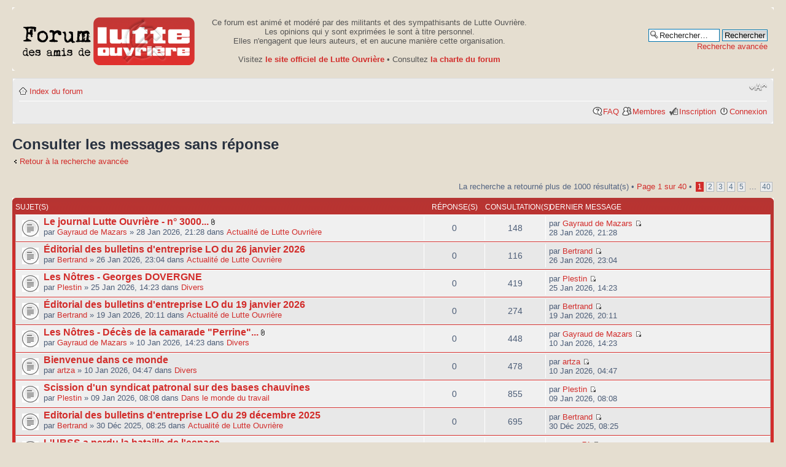

--- FILE ---
content_type: text/html; charset=UTF-8
request_url: http://forumamislo.net/search.php?search_id=unanswered&sid=13ca50670fab4c057f1d8f801419a164
body_size: 6163
content:
<!DOCTYPE html PUBLIC "-//W3C//DTD XHTML 1.0 Strict//EN" "http://www.w3.org/TR/xhtml1/DTD/xhtml1-strict.dtd">
<html xmlns="http://www.w3.org/1999/xhtml" dir="ltr" lang="fr" xml:lang="fr">
<head>

<meta http-equiv="content-type" content="text/html; charset=UTF-8" />
<meta http-equiv="content-style-type" content="text/css" />
<meta http-equiv="content-language" content="fr" />
<meta http-equiv="imagetoolbar" content="no" />
<meta name="resource-type" content="document" />
<meta name="distribution" content="global" />
<meta name="keywords" content="" />
<meta name="description" content="" />

<title>http://www.forumamislo.net &bull; Consulter les messages sans réponse</title>

<link rel="alternate" type="application/atom+xml" title="Flux - http://www.forumamislo.net" href="http://forumamislo.net/feed.php" /><link rel="alternate" type="application/atom+xml" title="Flux - Nouveaux sujets" href="http://forumamislo.net/feed.php?mode=topics" />

<!--
	phpBB style name: prosilver
	Based on style:   prosilver (this is the default phpBB3 style)
	Original author:  Tom Beddard ( http://www.subBlue.com/ )
	Modified by:
-->

<script type="text/javascript">
// <![CDATA[
	var jump_page = 'Saisissez le numéro de la page que vous souhaitez atteindre:';
	var on_page = '1';
	var per_page = '25';
	var base_url = './search.php?st=0&amp;sk=t&amp;sd=d&amp;sr=topics&amp;sid=9c19abc27778a1487b3913a85fb73850&amp;search_id=unanswered';
	var style_cookie = 'phpBBstyle';
	var style_cookie_settings = '; path=/; domain=.forumamislo.net';
	var onload_functions = new Array();
	var onunload_functions = new Array();

	

	/**
	* Find a member
	*/
	function find_username(url)
	{
		popup(url, 760, 570, '_usersearch');
		return false;
	}

	/**
	* New function for handling multiple calls to window.onload and window.unload by pentapenguin
	*/
	window.onload = function()
	{
		for (var i = 0; i < onload_functions.length; i++)
		{
			eval(onload_functions[i]);
		}
	};

	window.onunload = function()
	{
		for (var i = 0; i < onunload_functions.length; i++)
		{
			eval(onunload_functions[i]);
		}
	};

// ]]>
</script>
<script type="text/javascript" src="./styles/prosilver/template/styleswitcher.js"></script>
<script type="text/javascript" src="./styles/prosilver/template/forum_fn.js"></script>

<link href="./styles/prosilver/theme/print.css" rel="stylesheet" type="text/css" media="print" title="printonly" />
<link href="./style.php?id=8&amp;lang=fr&amp;sid=9c19abc27778a1487b3913a85fb73850" rel="stylesheet" type="text/css" media="screen, projection" />

<link href="./styles/prosilver/theme/normal.css" rel="stylesheet" type="text/css" title="A" />
<link href="./styles/prosilver/theme/medium.css" rel="alternate stylesheet" type="text/css" title="A+" />
<link href="./styles/prosilver/theme/large.css" rel="alternate stylesheet" type="text/css" title="A++" />



</head>

<body id="phpbb" class="section-search ltr">

<div id="wrap">
	<a id="top" name="top" accesskey="t"></a>
	<div id="page-header">
		<div class="headerbar">
			<div class="inner"><span class="corners-top"><span></span></span>

			<div id="site-description">
				<a href="./index.php?sid=9c19abc27778a1487b3913a85fb73850" title="Index du forum" id="logo"><img src="./styles/prosilver/imageset/site_logo.png" width="282" height="80" alt="" title="" /></a>
				<!-- <h1>http://www.forumamislo.net</h1>
				<p>Forum des amis de Lutte Ouvrière</p>-->
				<p class="skiplink"><a href="#start_here">Accéder au contenu</a></p> 
			</div>
			<div id="avertissement">
				Ce forum est anim&eacute; et mod&eacute;r&eacute; par des militants et des sympathisants de Lutte Ouvri&egrave;re.<br/>
				Les opinions qui y sont exprim&eacute;es le sont &agrave; titre personnel.<br/>
				Elles n'engagent que leurs auteurs, et en aucune mani&egrave;re cette organisation.<br/><br/>
				Visitez <a href="http://www.lutte-ouvriere.org"><b>le site officiel de Lutte Ouvri&egrave;re</b></a> &bull; 
				Consultez <a href="http://forumamislo.net/viewtopic.php?f=2&t=2789"><b>la charte du forum</b></a><br/>
			</div>
				
				
		
			<div id="search-box">
				<form action="./search.php?sid=9c19abc27778a1487b3913a85fb73850" method="get" id="search">
				<fieldset>
					<input name="keywords" id="keywords" type="text" maxlength="128" title="Rechercher par mots-clés " class="inputbox search" value="Rechercher…" onclick="if(this.value=='Rechercher…')this.value='';" onblur="if(this.value=='')this.value='Rechercher…';" />
					<input class="button2" value="Rechercher" type="submit" /><br />
					<a href="./search.php?sid=9c19abc27778a1487b3913a85fb73850" title="Accéder aux options de la recherche avancée">Recherche avancée</a> <input type="hidden" name="sid" value="9c19abc27778a1487b3913a85fb73850" />

				</fieldset>
				</form>
			</div>
		

			<span class="corners-bottom"><span></span></span></div>
		</div>

		<div class="navbar">
			<div class="inner"><span class="corners-top"><span></span></span>

			<ul class="linklist navlinks">
				<li class="icon-home"><a href="./index.php?sid=9c19abc27778a1487b3913a85fb73850" accesskey="h">Index du forum</a> </li>

				<li class="rightside"><a href="#" onclick="fontsizeup(); return false;" onkeypress="return fontsizeup(event);" class="fontsize" title="Modifier la taille de la police de caractères">Modifier la taille de la police de caractères</a></li>

				
			</ul>

			

			<ul class="linklist rightside">
				<li class="icon-faq"><a href="./faq.php?sid=9c19abc27778a1487b3913a85fb73850" title="Foire aux questions">FAQ</a></li>
				<li class="icon-members"><a href="./memberlist.php?sid=9c19abc27778a1487b3913a85fb73850" title="Consulter la liste complète des membres">Membres</a></li><li class="icon-register"><a href="./ucp.php?mode=register&amp;sid=9c19abc27778a1487b3913a85fb73850">Inscription</a></li>
					<li class="icon-logout"><a href="./ucp.php?mode=login&amp;sid=9c19abc27778a1487b3913a85fb73850" title="Connexion" accesskey="x">Connexion</a></li>
				
			</ul>

			<span class="corners-bottom"><span></span></span></div>
		</div>

	</div>

	<a name="start_here"></a>
	<div id="page-body">
		

<h2>Consulter les messages sans réponse</h2>

	<p><a class="left" href="./search.php?sid=9c19abc27778a1487b3913a85fb73850" title="Recherche avancée">Retour à la recherche avancée</a></p>

	<form method="post" action="./search.php?st=0&amp;sk=t&amp;sd=d&amp;sr=topics&amp;sid=9c19abc27778a1487b3913a85fb73850&amp;search_id=unanswered">

	<div class="topic-actions">

	
		<div class="search-box">
			
		</div>
	

		<div class="rightside pagination">
			La recherche a retourné plus de 1000 résultat(s) &bull; <a href="#" onclick="jumpto(); return false;" title="Cliquez afin d’aller vers la page…">Page <strong>1</strong> sur <strong>40</strong></a> &bull; <span><strong>1</strong><span class="page-sep">, </span><a href="./search.php?st=0&amp;sk=t&amp;sd=d&amp;sr=topics&amp;sid=9c19abc27778a1487b3913a85fb73850&amp;search_id=unanswered&amp;start=25">2</a><span class="page-sep">, </span><a href="./search.php?st=0&amp;sk=t&amp;sd=d&amp;sr=topics&amp;sid=9c19abc27778a1487b3913a85fb73850&amp;search_id=unanswered&amp;start=50">3</a><span class="page-sep">, </span><a href="./search.php?st=0&amp;sk=t&amp;sd=d&amp;sr=topics&amp;sid=9c19abc27778a1487b3913a85fb73850&amp;search_id=unanswered&amp;start=75">4</a><span class="page-sep">, </span><a href="./search.php?st=0&amp;sk=t&amp;sd=d&amp;sr=topics&amp;sid=9c19abc27778a1487b3913a85fb73850&amp;search_id=unanswered&amp;start=100">5</a><span class="page-dots"> ... </span><a href="./search.php?st=0&amp;sk=t&amp;sd=d&amp;sr=topics&amp;sid=9c19abc27778a1487b3913a85fb73850&amp;search_id=unanswered&amp;start=975">40</a></span>
		</div>
	</div>

	</form>

	<div class="forumbg">

		<div class="inner"><span class="corners-top"><span></span></span>
		<ul class="topiclist">
			<li class="header">
				<dl class="icon">
					<dt>Sujet(s) </dt>
					<dd class="posts">Réponse(s) </dd>
					<dd class="views">Consultation(s) </dd>
					<dd class="lastpost"><span>Dernier message</span></dd>
				</dl>
			</li>
		</ul>
		<ul class="topiclist topics">

		
			<li class="row bg1">
				<dl class="icon" style="background-image: url(./styles/prosilver/imageset/topic_read.gif); background-repeat: no-repeat;">
					<dt >
						
						<a href="./viewtopic.php?f=24&amp;t=36133&amp;sid=9c19abc27778a1487b3913a85fb73850" class="topictitle">Le journal Lutte Ouvrière - n° 3000...</a> <img src="./styles/prosilver/imageset/icon_topic_attach.gif" width="7" height="10" alt="Pièce(s) jointe(s)" title="Pièce(s) jointe(s)" />
						<br />
						
						par <a href="./memberlist.php?mode=viewprofile&amp;u=2766&amp;sid=9c19abc27778a1487b3913a85fb73850">Gayraud de Mazars</a> &raquo; 28 Jan 2026, 21:28
						dans <a href="./viewforum.php?f=24&amp;sid=9c19abc27778a1487b3913a85fb73850">Actualité de Lutte Ouvrière</a>
					</dt>
					<dd class="posts">0</dd>
					<dd class="views">148</dd>
					<dd class="lastpost"><span>
						par <a href="./memberlist.php?mode=viewprofile&amp;u=2766&amp;sid=9c19abc27778a1487b3913a85fb73850">Gayraud de Mazars</a>
						<a href="./viewtopic.php?f=24&amp;t=36133&amp;p=351835&amp;sid=9c19abc27778a1487b3913a85fb73850#p351835"><img src="./styles/prosilver/imageset/icon_topic_latest.gif" width="11" height="9" alt="Consulter le dernier message" title="Consulter le dernier message" /></a> <br />28 Jan 2026, 21:28<br /> </span>
					</dd>
				</dl>
			</li>
		
			<li class="row bg2">
				<dl class="icon" style="background-image: url(./styles/prosilver/imageset/topic_read.gif); background-repeat: no-repeat;">
					<dt >
						
						<a href="./viewtopic.php?f=24&amp;t=36132&amp;sid=9c19abc27778a1487b3913a85fb73850" class="topictitle">Éditorial des bulletins d'entreprise LO du 26 janvier 2026</a> 
						<br />
						
						par <a href="./memberlist.php?mode=viewprofile&amp;u=164&amp;sid=9c19abc27778a1487b3913a85fb73850">Bertrand</a> &raquo; 26 Jan 2026, 23:04
						dans <a href="./viewforum.php?f=24&amp;sid=9c19abc27778a1487b3913a85fb73850">Actualité de Lutte Ouvrière</a>
					</dt>
					<dd class="posts">0</dd>
					<dd class="views">116</dd>
					<dd class="lastpost"><span>
						par <a href="./memberlist.php?mode=viewprofile&amp;u=164&amp;sid=9c19abc27778a1487b3913a85fb73850">Bertrand</a>
						<a href="./viewtopic.php?f=24&amp;t=36132&amp;p=351831&amp;sid=9c19abc27778a1487b3913a85fb73850#p351831"><img src="./styles/prosilver/imageset/icon_topic_latest.gif" width="11" height="9" alt="Consulter le dernier message" title="Consulter le dernier message" /></a> <br />26 Jan 2026, 23:04<br /> </span>
					</dd>
				</dl>
			</li>
		
			<li class="row bg1">
				<dl class="icon" style="background-image: url(./styles/prosilver/imageset/topic_read.gif); background-repeat: no-repeat;">
					<dt >
						
						<a href="./viewtopic.php?f=28&amp;t=36131&amp;sid=9c19abc27778a1487b3913a85fb73850" class="topictitle">Les Nôtres - Georges DOVERGNE</a> 
						<br />
						
						par <a href="./memberlist.php?mode=viewprofile&amp;u=2952&amp;sid=9c19abc27778a1487b3913a85fb73850">Plestin</a> &raquo; 25 Jan 2026, 14:23
						dans <a href="./viewforum.php?f=28&amp;sid=9c19abc27778a1487b3913a85fb73850">Divers</a>
					</dt>
					<dd class="posts">0</dd>
					<dd class="views">419</dd>
					<dd class="lastpost"><span>
						par <a href="./memberlist.php?mode=viewprofile&amp;u=2952&amp;sid=9c19abc27778a1487b3913a85fb73850">Plestin</a>
						<a href="./viewtopic.php?f=28&amp;t=36131&amp;p=351828&amp;sid=9c19abc27778a1487b3913a85fb73850#p351828"><img src="./styles/prosilver/imageset/icon_topic_latest.gif" width="11" height="9" alt="Consulter le dernier message" title="Consulter le dernier message" /></a> <br />25 Jan 2026, 14:23<br /> </span>
					</dd>
				</dl>
			</li>
		
			<li class="row bg2">
				<dl class="icon" style="background-image: url(./styles/prosilver/imageset/topic_read.gif); background-repeat: no-repeat;">
					<dt >
						
						<a href="./viewtopic.php?f=24&amp;t=36129&amp;sid=9c19abc27778a1487b3913a85fb73850" class="topictitle">Éditorial des bulletins d'entreprise LO du 19 janvier 2026</a> 
						<br />
						
						par <a href="./memberlist.php?mode=viewprofile&amp;u=164&amp;sid=9c19abc27778a1487b3913a85fb73850">Bertrand</a> &raquo; 19 Jan 2026, 20:11
						dans <a href="./viewforum.php?f=24&amp;sid=9c19abc27778a1487b3913a85fb73850">Actualité de Lutte Ouvrière</a>
					</dt>
					<dd class="posts">0</dd>
					<dd class="views">274</dd>
					<dd class="lastpost"><span>
						par <a href="./memberlist.php?mode=viewprofile&amp;u=164&amp;sid=9c19abc27778a1487b3913a85fb73850">Bertrand</a>
						<a href="./viewtopic.php?f=24&amp;t=36129&amp;p=351817&amp;sid=9c19abc27778a1487b3913a85fb73850#p351817"><img src="./styles/prosilver/imageset/icon_topic_latest.gif" width="11" height="9" alt="Consulter le dernier message" title="Consulter le dernier message" /></a> <br />19 Jan 2026, 20:11<br /> </span>
					</dd>
				</dl>
			</li>
		
			<li class="row bg1">
				<dl class="icon" style="background-image: url(./styles/prosilver/imageset/topic_read.gif); background-repeat: no-repeat;">
					<dt >
						
						<a href="./viewtopic.php?f=28&amp;t=36123&amp;sid=9c19abc27778a1487b3913a85fb73850" class="topictitle">Les Nôtres - Décès de la camarade &quot;Perrine&quot;...</a> <img src="./styles/prosilver/imageset/icon_topic_attach.gif" width="7" height="10" alt="Pièce(s) jointe(s)" title="Pièce(s) jointe(s)" />
						<br />
						
						par <a href="./memberlist.php?mode=viewprofile&amp;u=2766&amp;sid=9c19abc27778a1487b3913a85fb73850">Gayraud de Mazars</a> &raquo; 10 Jan 2026, 14:23
						dans <a href="./viewforum.php?f=28&amp;sid=9c19abc27778a1487b3913a85fb73850">Divers</a>
					</dt>
					<dd class="posts">0</dd>
					<dd class="views">448</dd>
					<dd class="lastpost"><span>
						par <a href="./memberlist.php?mode=viewprofile&amp;u=2766&amp;sid=9c19abc27778a1487b3913a85fb73850">Gayraud de Mazars</a>
						<a href="./viewtopic.php?f=28&amp;t=36123&amp;p=351780&amp;sid=9c19abc27778a1487b3913a85fb73850#p351780"><img src="./styles/prosilver/imageset/icon_topic_latest.gif" width="11" height="9" alt="Consulter le dernier message" title="Consulter le dernier message" /></a> <br />10 Jan 2026, 14:23<br /> </span>
					</dd>
				</dl>
			</li>
		
			<li class="row bg2">
				<dl class="icon" style="background-image: url(./styles/prosilver/imageset/topic_read.gif); background-repeat: no-repeat;">
					<dt >
						
						<a href="./viewtopic.php?f=28&amp;t=36122&amp;sid=9c19abc27778a1487b3913a85fb73850" class="topictitle">Bienvenue dans ce monde</a> 
						<br />
						
						par <a href="./memberlist.php?mode=viewprofile&amp;u=186&amp;sid=9c19abc27778a1487b3913a85fb73850">artza</a> &raquo; 10 Jan 2026, 04:47
						dans <a href="./viewforum.php?f=28&amp;sid=9c19abc27778a1487b3913a85fb73850">Divers</a>
					</dt>
					<dd class="posts">0</dd>
					<dd class="views">478</dd>
					<dd class="lastpost"><span>
						par <a href="./memberlist.php?mode=viewprofile&amp;u=186&amp;sid=9c19abc27778a1487b3913a85fb73850">artza</a>
						<a href="./viewtopic.php?f=28&amp;t=36122&amp;p=351779&amp;sid=9c19abc27778a1487b3913a85fb73850#p351779"><img src="./styles/prosilver/imageset/icon_topic_latest.gif" width="11" height="9" alt="Consulter le dernier message" title="Consulter le dernier message" /></a> <br />10 Jan 2026, 04:47<br /> </span>
					</dd>
				</dl>
			</li>
		
			<li class="row bg1">
				<dl class="icon" style="background-image: url(./styles/prosilver/imageset/topic_read.gif); background-repeat: no-repeat;">
					<dt >
						
						<a href="./viewtopic.php?f=15&amp;t=36121&amp;sid=9c19abc27778a1487b3913a85fb73850" class="topictitle">Scission d'un syndicat patronal sur des bases chauvines</a> 
						<br />
						
						par <a href="./memberlist.php?mode=viewprofile&amp;u=2952&amp;sid=9c19abc27778a1487b3913a85fb73850">Plestin</a> &raquo; 09 Jan 2026, 08:08
						dans <a href="./viewforum.php?f=15&amp;sid=9c19abc27778a1487b3913a85fb73850">Dans le monde du travail</a>
					</dt>
					<dd class="posts">0</dd>
					<dd class="views">855</dd>
					<dd class="lastpost"><span>
						par <a href="./memberlist.php?mode=viewprofile&amp;u=2952&amp;sid=9c19abc27778a1487b3913a85fb73850">Plestin</a>
						<a href="./viewtopic.php?f=15&amp;t=36121&amp;p=351778&amp;sid=9c19abc27778a1487b3913a85fb73850#p351778"><img src="./styles/prosilver/imageset/icon_topic_latest.gif" width="11" height="9" alt="Consulter le dernier message" title="Consulter le dernier message" /></a> <br />09 Jan 2026, 08:08<br /> </span>
					</dd>
				</dl>
			</li>
		
			<li class="row bg2">
				<dl class="icon" style="background-image: url(./styles/prosilver/imageset/topic_read.gif); background-repeat: no-repeat;">
					<dt >
						
						<a href="./viewtopic.php?f=24&amp;t=36113&amp;sid=9c19abc27778a1487b3913a85fb73850" class="topictitle">Editorial des bulletins d'entreprise LO du 29 décembre 2025</a> 
						<br />
						
						par <a href="./memberlist.php?mode=viewprofile&amp;u=164&amp;sid=9c19abc27778a1487b3913a85fb73850">Bertrand</a> &raquo; 30 Déc 2025, 08:25
						dans <a href="./viewforum.php?f=24&amp;sid=9c19abc27778a1487b3913a85fb73850">Actualité de Lutte Ouvrière</a>
					</dt>
					<dd class="posts">0</dd>
					<dd class="views">695</dd>
					<dd class="lastpost"><span>
						par <a href="./memberlist.php?mode=viewprofile&amp;u=164&amp;sid=9c19abc27778a1487b3913a85fb73850">Bertrand</a>
						<a href="./viewtopic.php?f=24&amp;t=36113&amp;p=351712&amp;sid=9c19abc27778a1487b3913a85fb73850#p351712"><img src="./styles/prosilver/imageset/icon_topic_latest.gif" width="11" height="9" alt="Consulter le dernier message" title="Consulter le dernier message" /></a> <br />30 Déc 2025, 08:25<br /> </span>
					</dd>
				</dl>
			</li>
		
			<li class="row bg1">
				<dl class="icon" style="background-image: url(./styles/prosilver/imageset/topic_read.gif); background-repeat: no-repeat;">
					<dt >
						
						<a href="./viewtopic.php?f=19&amp;t=36110&amp;sid=9c19abc27778a1487b3913a85fb73850" class="topictitle">L'URSS a perdu la bataille de l'espace...</a> 
						<br />
						
						par <a href="./memberlist.php?mode=viewprofile&amp;u=13&amp;sid=9c19abc27778a1487b3913a85fb73850">com_71</a> &raquo; 28 Déc 2025, 22:42
						dans <a href="./viewforum.php?f=19&amp;sid=9c19abc27778a1487b3913a85fb73850">Sciences</a>
					</dt>
					<dd class="posts">0</dd>
					<dd class="views">646</dd>
					<dd class="lastpost"><span>
						par <a href="./memberlist.php?mode=viewprofile&amp;u=13&amp;sid=9c19abc27778a1487b3913a85fb73850">com_71</a>
						<a href="./viewtopic.php?f=19&amp;t=36110&amp;p=351693&amp;sid=9c19abc27778a1487b3913a85fb73850#p351693"><img src="./styles/prosilver/imageset/icon_topic_latest.gif" width="11" height="9" alt="Consulter le dernier message" title="Consulter le dernier message" /></a> <br />28 Déc 2025, 22:42<br /> </span>
					</dd>
				</dl>
			</li>
		
			<li class="row bg2">
				<dl class="icon" style="background-image: url(./styles/prosilver/imageset/topic_read.gif); background-repeat: no-repeat;">
					<dt >
						
						<a href="./viewtopic.php?f=24&amp;t=36104&amp;sid=9c19abc27778a1487b3913a85fb73850" class="topictitle">Editorial des bulletins d'entreprise LO du 22 décembre 2025</a> 
						<br />
						
						par <a href="./memberlist.php?mode=viewprofile&amp;u=164&amp;sid=9c19abc27778a1487b3913a85fb73850">Bertrand</a> &raquo; 22 Déc 2025, 17:43
						dans <a href="./viewforum.php?f=24&amp;sid=9c19abc27778a1487b3913a85fb73850">Actualité de Lutte Ouvrière</a>
					</dt>
					<dd class="posts">0</dd>
					<dd class="views">748</dd>
					<dd class="lastpost"><span>
						par <a href="./memberlist.php?mode=viewprofile&amp;u=164&amp;sid=9c19abc27778a1487b3913a85fb73850">Bertrand</a>
						<a href="./viewtopic.php?f=24&amp;t=36104&amp;p=351662&amp;sid=9c19abc27778a1487b3913a85fb73850#p351662"><img src="./styles/prosilver/imageset/icon_topic_latest.gif" width="11" height="9" alt="Consulter le dernier message" title="Consulter le dernier message" /></a> <br />22 Déc 2025, 17:43<br /> </span>
					</dd>
				</dl>
			</li>
		
			<li class="row bg1">
				<dl class="icon" style="background-image: url(./styles/prosilver/imageset/topic_read.gif); background-repeat: no-repeat;">
					<dt >
						
						<a href="./viewtopic.php?f=24&amp;t=36102&amp;sid=9c19abc27778a1487b3913a85fb73850" class="topictitle">Editorial des bulletins d'entreprise LO du 15 décembre 2025</a> 
						<br />
						
						par <a href="./memberlist.php?mode=viewprofile&amp;u=164&amp;sid=9c19abc27778a1487b3913a85fb73850">Bertrand</a> &raquo; 15 Déc 2025, 19:52
						dans <a href="./viewforum.php?f=24&amp;sid=9c19abc27778a1487b3913a85fb73850">Actualité de Lutte Ouvrière</a>
					</dt>
					<dd class="posts">0</dd>
					<dd class="views">815</dd>
					<dd class="lastpost"><span>
						par <a href="./memberlist.php?mode=viewprofile&amp;u=164&amp;sid=9c19abc27778a1487b3913a85fb73850">Bertrand</a>
						<a href="./viewtopic.php?f=24&amp;t=36102&amp;p=351636&amp;sid=9c19abc27778a1487b3913a85fb73850#p351636"><img src="./styles/prosilver/imageset/icon_topic_latest.gif" width="11" height="9" alt="Consulter le dernier message" title="Consulter le dernier message" /></a> <br />15 Déc 2025, 19:52<br /> </span>
					</dd>
				</dl>
			</li>
		
			<li class="row bg2">
				<dl class="icon" style="background-image: url(./styles/prosilver/imageset/topic_read.gif); background-repeat: no-repeat;">
					<dt >
						
						<a href="./viewtopic.php?f=4&amp;t=36100&amp;sid=9c19abc27778a1487b3913a85fb73850" class="topictitle">GEME : Engels - sur Feuerbach</a> 
						<br />
						
						par <a href="./memberlist.php?mode=viewprofile&amp;u=1735&amp;sid=9c19abc27778a1487b3913a85fb73850">Zorglub</a> &raquo; 13 Déc 2025, 23:13
						dans <a href="./viewforum.php?f=4&amp;sid=9c19abc27778a1487b3913a85fb73850">Livres, films, musique, télévision, peinture, théâtre...</a>
					</dt>
					<dd class="posts">0</dd>
					<dd class="views">818</dd>
					<dd class="lastpost"><span>
						par <a href="./memberlist.php?mode=viewprofile&amp;u=1735&amp;sid=9c19abc27778a1487b3913a85fb73850">Zorglub</a>
						<a href="./viewtopic.php?f=4&amp;t=36100&amp;p=351617&amp;sid=9c19abc27778a1487b3913a85fb73850#p351617"><img src="./styles/prosilver/imageset/icon_topic_latest.gif" width="11" height="9" alt="Consulter le dernier message" title="Consulter le dernier message" /></a> <br />13 Déc 2025, 23:13<br /> </span>
					</dd>
				</dl>
			</li>
		
			<li class="row bg1">
				<dl class="icon" style="background-image: url(./styles/prosilver/imageset/topic_read.gif); background-repeat: no-repeat;">
					<dt >
						
						<a href="./viewtopic.php?f=24&amp;t=36094&amp;sid=9c19abc27778a1487b3913a85fb73850" class="topictitle">Editorial des bulletins d'entreprise LO du 1er décembre 2025</a> 
						<br />
						
						par <a href="./memberlist.php?mode=viewprofile&amp;u=164&amp;sid=9c19abc27778a1487b3913a85fb73850">Bertrand</a> &raquo; 01 Déc 2025, 19:02
						dans <a href="./viewforum.php?f=24&amp;sid=9c19abc27778a1487b3913a85fb73850">Actualité de Lutte Ouvrière</a>
					</dt>
					<dd class="posts">0</dd>
					<dd class="views">1291</dd>
					<dd class="lastpost"><span>
						par <a href="./memberlist.php?mode=viewprofile&amp;u=164&amp;sid=9c19abc27778a1487b3913a85fb73850">Bertrand</a>
						<a href="./viewtopic.php?f=24&amp;t=36094&amp;p=351571&amp;sid=9c19abc27778a1487b3913a85fb73850#p351571"><img src="./styles/prosilver/imageset/icon_topic_latest.gif" width="11" height="9" alt="Consulter le dernier message" title="Consulter le dernier message" /></a> <br />01 Déc 2025, 19:02<br /> </span>
					</dd>
				</dl>
			</li>
		
			<li class="row bg2">
				<dl class="icon" style="background-image: url(./styles/prosilver/imageset/topic_read.gif); background-repeat: no-repeat;">
					<dt >
						
						<a href="./viewtopic.php?f=9&amp;t=36087&amp;sid=9c19abc27778a1487b3913a85fb73850" class="topictitle">Guerre à la guerre ! L'ennemi est dans notre pays !</a> <img src="./styles/prosilver/imageset/icon_topic_attach.gif" width="7" height="10" alt="Pièce(s) jointe(s)" title="Pièce(s) jointe(s)" />
						<br />
						
						par <a href="./memberlist.php?mode=viewprofile&amp;u=2766&amp;sid=9c19abc27778a1487b3913a85fb73850">Gayraud de Mazars</a> &raquo; 24 Nov 2025, 19:48
						dans <a href="./viewforum.php?f=9&amp;sid=9c19abc27778a1487b3913a85fb73850">Politique française</a>
					</dt>
					<dd class="posts">0</dd>
					<dd class="views">8314</dd>
					<dd class="lastpost"><span>
						par <a href="./memberlist.php?mode=viewprofile&amp;u=2766&amp;sid=9c19abc27778a1487b3913a85fb73850">Gayraud de Mazars</a>
						<a href="./viewtopic.php?f=9&amp;t=36087&amp;p=351532&amp;sid=9c19abc27778a1487b3913a85fb73850#p351532"><img src="./styles/prosilver/imageset/icon_topic_latest.gif" width="11" height="9" alt="Consulter le dernier message" title="Consulter le dernier message" /></a> <br />24 Nov 2025, 19:48<br /> </span>
					</dd>
				</dl>
			</li>
		
			<li class="row bg1">
				<dl class="icon" style="background-image: url(./styles/prosilver/imageset/topic_read.gif); background-repeat: no-repeat;">
					<dt >
						
						<a href="./viewtopic.php?f=24&amp;t=36086&amp;sid=9c19abc27778a1487b3913a85fb73850" class="topictitle">Portrait : Arlette Laguiller Lutte Ouvrière en 1973</a> 
						<br />
						
						par <a href="./memberlist.php?mode=viewprofile&amp;u=2766&amp;sid=9c19abc27778a1487b3913a85fb73850">Gayraud de Mazars</a> &raquo; 24 Nov 2025, 08:04
						dans <a href="./viewforum.php?f=24&amp;sid=9c19abc27778a1487b3913a85fb73850">Actualité de Lutte Ouvrière</a>
					</dt>
					<dd class="posts">0</dd>
					<dd class="views">1124</dd>
					<dd class="lastpost"><span>
						par <a href="./memberlist.php?mode=viewprofile&amp;u=2766&amp;sid=9c19abc27778a1487b3913a85fb73850">Gayraud de Mazars</a>
						<a href="./viewtopic.php?f=24&amp;t=36086&amp;p=351530&amp;sid=9c19abc27778a1487b3913a85fb73850#p351530"><img src="./styles/prosilver/imageset/icon_topic_latest.gif" width="11" height="9" alt="Consulter le dernier message" title="Consulter le dernier message" /></a> <br />24 Nov 2025, 08:04<br /> </span>
					</dd>
				</dl>
			</li>
		
			<li class="row bg2">
				<dl class="icon" style="background-image: url(./styles/prosilver/imageset/topic_read.gif); background-repeat: no-repeat;">
					<dt >
						
						<a href="./viewtopic.php?f=24&amp;t=36083&amp;sid=9c19abc27778a1487b3913a85fb73850" class="topictitle">Editorial des bulletins d'entreprise LO du 17 novembre 2025</a> 
						<br />
						
						par <a href="./memberlist.php?mode=viewprofile&amp;u=164&amp;sid=9c19abc27778a1487b3913a85fb73850">Bertrand</a> &raquo; 17 Nov 2025, 16:36
						dans <a href="./viewforum.php?f=24&amp;sid=9c19abc27778a1487b3913a85fb73850">Actualité de Lutte Ouvrière</a>
					</dt>
					<dd class="posts">0</dd>
					<dd class="views">1527</dd>
					<dd class="lastpost"><span>
						par <a href="./memberlist.php?mode=viewprofile&amp;u=164&amp;sid=9c19abc27778a1487b3913a85fb73850">Bertrand</a>
						<a href="./viewtopic.php?f=24&amp;t=36083&amp;p=351507&amp;sid=9c19abc27778a1487b3913a85fb73850#p351507"><img src="./styles/prosilver/imageset/icon_topic_latest.gif" width="11" height="9" alt="Consulter le dernier message" title="Consulter le dernier message" /></a> <br />17 Nov 2025, 16:36<br /> </span>
					</dd>
				</dl>
			</li>
		
			<li class="row bg1">
				<dl class="icon" style="background-image: url(./styles/prosilver/imageset/topic_read.gif); background-repeat: no-repeat;">
					<dt >
						
						<a href="./viewtopic.php?f=28&amp;t=36081&amp;sid=9c19abc27778a1487b3913a85fb73850" class="topictitle">Les Nôtres - David Hemson (1945–2025) du WIN</a> <img src="./styles/prosilver/imageset/icon_topic_attach.gif" width="7" height="10" alt="Pièce(s) jointe(s)" title="Pièce(s) jointe(s)" />
						<br />
						
						par <a href="./memberlist.php?mode=viewprofile&amp;u=2766&amp;sid=9c19abc27778a1487b3913a85fb73850">Gayraud de Mazars</a> &raquo; 14 Nov 2025, 09:50
						dans <a href="./viewforum.php?f=28&amp;sid=9c19abc27778a1487b3913a85fb73850">Divers</a>
					</dt>
					<dd class="posts">0</dd>
					<dd class="views">2786</dd>
					<dd class="lastpost"><span>
						par <a href="./memberlist.php?mode=viewprofile&amp;u=2766&amp;sid=9c19abc27778a1487b3913a85fb73850">Gayraud de Mazars</a>
						<a href="./viewtopic.php?f=28&amp;t=36081&amp;p=351493&amp;sid=9c19abc27778a1487b3913a85fb73850#p351493"><img src="./styles/prosilver/imageset/icon_topic_latest.gif" width="11" height="9" alt="Consulter le dernier message" title="Consulter le dernier message" /></a> <br />14 Nov 2025, 09:50<br /> </span>
					</dd>
				</dl>
			</li>
		
			<li class="row bg2">
				<dl class="icon" style="background-image: url(./styles/prosilver/imageset/topic_read.gif); background-repeat: no-repeat;">
					<dt >
						
						<a href="./viewtopic.php?f=4&amp;t=36080&amp;sid=9c19abc27778a1487b3913a85fb73850" class="topictitle">Livre : Döblin du futur</a> 
						<br />
						
						par <a href="./memberlist.php?mode=viewprofile&amp;u=1735&amp;sid=9c19abc27778a1487b3913a85fb73850">Zorglub</a> &raquo; 11 Nov 2025, 21:55
						dans <a href="./viewforum.php?f=4&amp;sid=9c19abc27778a1487b3913a85fb73850">Livres, films, musique, télévision, peinture, théâtre...</a>
					</dt>
					<dd class="posts">0</dd>
					<dd class="views">4676</dd>
					<dd class="lastpost"><span>
						par <a href="./memberlist.php?mode=viewprofile&amp;u=1735&amp;sid=9c19abc27778a1487b3913a85fb73850">Zorglub</a>
						<a href="./viewtopic.php?f=4&amp;t=36080&amp;p=351492&amp;sid=9c19abc27778a1487b3913a85fb73850#p351492"><img src="./styles/prosilver/imageset/icon_topic_latest.gif" width="11" height="9" alt="Consulter le dernier message" title="Consulter le dernier message" /></a> <br />11 Nov 2025, 21:55<br /> </span>
					</dd>
				</dl>
			</li>
		
			<li class="row bg1">
				<dl class="icon" style="background-image: url(./styles/prosilver/imageset/topic_read.gif); background-repeat: no-repeat;">
					<dt >
						
						<a href="./viewtopic.php?f=24&amp;t=36079&amp;sid=9c19abc27778a1487b3913a85fb73850" class="topictitle">Editorial des bulletins d'entreprise LO du 11 nov. 2025</a> 
						<br />
						
						par <a href="./memberlist.php?mode=viewprofile&amp;u=13&amp;sid=9c19abc27778a1487b3913a85fb73850">com_71</a> &raquo; 11 Nov 2025, 20:41
						dans <a href="./viewforum.php?f=24&amp;sid=9c19abc27778a1487b3913a85fb73850">Actualité de Lutte Ouvrière</a>
					</dt>
					<dd class="posts">0</dd>
					<dd class="views">2121</dd>
					<dd class="lastpost"><span>
						par <a href="./memberlist.php?mode=viewprofile&amp;u=13&amp;sid=9c19abc27778a1487b3913a85fb73850">com_71</a>
						<a href="./viewtopic.php?f=24&amp;t=36079&amp;p=351491&amp;sid=9c19abc27778a1487b3913a85fb73850#p351491"><img src="./styles/prosilver/imageset/icon_topic_latest.gif" width="11" height="9" alt="Consulter le dernier message" title="Consulter le dernier message" /></a> <br />11 Nov 2025, 20:41<br /> </span>
					</dd>
				</dl>
			</li>
		
			<li class="row bg2">
				<dl class="icon" style="background-image: url(./styles/prosilver/imageset/topic_read.gif); background-repeat: no-repeat;">
					<dt >
						
						<a href="./viewtopic.php?f=24&amp;t=36077&amp;sid=9c19abc27778a1487b3913a85fb73850" class="topictitle">Editorial des bulletins d'entreprise LO du 3 nov. 2025</a> 
						<br />
						
						par <a href="./memberlist.php?mode=viewprofile&amp;u=13&amp;sid=9c19abc27778a1487b3913a85fb73850">com_71</a> &raquo; 03 Nov 2025, 21:40
						dans <a href="./viewforum.php?f=24&amp;sid=9c19abc27778a1487b3913a85fb73850">Actualité de Lutte Ouvrière</a>
					</dt>
					<dd class="posts">0</dd>
					<dd class="views">2069</dd>
					<dd class="lastpost"><span>
						par <a href="./memberlist.php?mode=viewprofile&amp;u=13&amp;sid=9c19abc27778a1487b3913a85fb73850">com_71</a>
						<a href="./viewtopic.php?f=24&amp;t=36077&amp;p=351461&amp;sid=9c19abc27778a1487b3913a85fb73850#p351461"><img src="./styles/prosilver/imageset/icon_topic_latest.gif" width="11" height="9" alt="Consulter le dernier message" title="Consulter le dernier message" /></a> <br />03 Nov 2025, 21:40<br /> </span>
					</dd>
				</dl>
			</li>
		
			<li class="row bg1">
				<dl class="icon" style="background-image: url(./styles/prosilver/imageset/topic_read.gif); background-repeat: no-repeat;">
					<dt >
						
						<a href="./viewtopic.php?f=28&amp;t=36075&amp;sid=9c19abc27778a1487b3913a85fb73850" class="topictitle">les Nôtres - René Marmaros dit J. P Vial dit Moutard</a> <img src="./styles/prosilver/imageset/icon_topic_attach.gif" width="7" height="10" alt="Pièce(s) jointe(s)" title="Pièce(s) jointe(s)" />
						<br />
						
						par <a href="./memberlist.php?mode=viewprofile&amp;u=2766&amp;sid=9c19abc27778a1487b3913a85fb73850">Gayraud de Mazars</a> &raquo; 30 Oct 2025, 06:51
						dans <a href="./viewforum.php?f=28&amp;sid=9c19abc27778a1487b3913a85fb73850">Divers</a>
					</dt>
					<dd class="posts">0</dd>
					<dd class="views">3790</dd>
					<dd class="lastpost"><span>
						par <a href="./memberlist.php?mode=viewprofile&amp;u=2766&amp;sid=9c19abc27778a1487b3913a85fb73850">Gayraud de Mazars</a>
						<a href="./viewtopic.php?f=28&amp;t=36075&amp;p=351449&amp;sid=9c19abc27778a1487b3913a85fb73850#p351449"><img src="./styles/prosilver/imageset/icon_topic_latest.gif" width="11" height="9" alt="Consulter le dernier message" title="Consulter le dernier message" /></a> <br />30 Oct 2025, 06:51<br /> </span>
					</dd>
				</dl>
			</li>
		
			<li class="row bg2">
				<dl class="icon" style="background-image: url(./styles/prosilver/imageset/topic_read.gif); background-repeat: no-repeat;">
					<dt >
						
						<a href="./viewtopic.php?f=28&amp;t=36074&amp;sid=9c19abc27778a1487b3913a85fb73850" class="topictitle">Les Nôtres - Jean Pierre Gaudin</a> <img src="./styles/prosilver/imageset/icon_topic_attach.gif" width="7" height="10" alt="Pièce(s) jointe(s)" title="Pièce(s) jointe(s)" />
						<br />
						
						par <a href="./memberlist.php?mode=viewprofile&amp;u=2766&amp;sid=9c19abc27778a1487b3913a85fb73850">Gayraud de Mazars</a> &raquo; 28 Oct 2025, 15:29
						dans <a href="./viewforum.php?f=28&amp;sid=9c19abc27778a1487b3913a85fb73850">Divers</a>
					</dt>
					<dd class="posts">0</dd>
					<dd class="views">1766</dd>
					<dd class="lastpost"><span>
						par <a href="./memberlist.php?mode=viewprofile&amp;u=2766&amp;sid=9c19abc27778a1487b3913a85fb73850">Gayraud de Mazars</a>
						<a href="./viewtopic.php?f=28&amp;t=36074&amp;p=351448&amp;sid=9c19abc27778a1487b3913a85fb73850#p351448"><img src="./styles/prosilver/imageset/icon_topic_latest.gif" width="11" height="9" alt="Consulter le dernier message" title="Consulter le dernier message" /></a> <br />28 Oct 2025, 15:29<br /> </span>
					</dd>
				</dl>
			</li>
		
			<li class="row bg1">
				<dl class="icon" style="background-image: url(./styles/prosilver/imageset/topic_read.gif); background-repeat: no-repeat;">
					<dt >
						
						<a href="./viewtopic.php?f=24&amp;t=36073&amp;sid=9c19abc27778a1487b3913a85fb73850" class="topictitle">Editorial des bulletins d'entreprise LO du 27 octobre 2025</a> 
						<br />
						
						par <a href="./memberlist.php?mode=viewprofile&amp;u=164&amp;sid=9c19abc27778a1487b3913a85fb73850">Bertrand</a> &raquo; 27 Oct 2025, 19:54
						dans <a href="./viewforum.php?f=24&amp;sid=9c19abc27778a1487b3913a85fb73850">Actualité de Lutte Ouvrière</a>
					</dt>
					<dd class="posts">0</dd>
					<dd class="views">1768</dd>
					<dd class="lastpost"><span>
						par <a href="./memberlist.php?mode=viewprofile&amp;u=164&amp;sid=9c19abc27778a1487b3913a85fb73850">Bertrand</a>
						<a href="./viewtopic.php?f=24&amp;t=36073&amp;p=351442&amp;sid=9c19abc27778a1487b3913a85fb73850#p351442"><img src="./styles/prosilver/imageset/icon_topic_latest.gif" width="11" height="9" alt="Consulter le dernier message" title="Consulter le dernier message" /></a> <br />27 Oct 2025, 19:54<br /> </span>
					</dd>
				</dl>
			</li>
		
			<li class="row bg2">
				<dl class="icon" style="background-image: url(./styles/prosilver/imageset/topic_read.gif); background-repeat: no-repeat;">
					<dt >
						
						<a href="./viewtopic.php?f=28&amp;t=36067&amp;sid=9c19abc27778a1487b3913a85fb73850" class="topictitle">Les Nôtres - Robert Mischer de Lutte Ouvrière</a> <img src="./styles/prosilver/imageset/icon_topic_attach.gif" width="7" height="10" alt="Pièce(s) jointe(s)" title="Pièce(s) jointe(s)" />
						<br />
						
						par <a href="./memberlist.php?mode=viewprofile&amp;u=2766&amp;sid=9c19abc27778a1487b3913a85fb73850">Gayraud de Mazars</a> &raquo; 23 Oct 2025, 11:01
						dans <a href="./viewforum.php?f=28&amp;sid=9c19abc27778a1487b3913a85fb73850">Divers</a>
					</dt>
					<dd class="posts">0</dd>
					<dd class="views">2741</dd>
					<dd class="lastpost"><span>
						par <a href="./memberlist.php?mode=viewprofile&amp;u=2766&amp;sid=9c19abc27778a1487b3913a85fb73850">Gayraud de Mazars</a>
						<a href="./viewtopic.php?f=28&amp;t=36067&amp;p=351413&amp;sid=9c19abc27778a1487b3913a85fb73850#p351413"><img src="./styles/prosilver/imageset/icon_topic_latest.gif" width="11" height="9" alt="Consulter le dernier message" title="Consulter le dernier message" /></a> <br />23 Oct 2025, 11:01<br /> </span>
					</dd>
				</dl>
			</li>
		
			<li class="row bg1">
				<dl class="icon" style="background-image: url(./styles/prosilver/imageset/topic_read.gif); background-repeat: no-repeat;">
					<dt >
						
						<a href="./viewtopic.php?f=24&amp;t=36066&amp;sid=9c19abc27778a1487b3913a85fb73850" class="topictitle">Editorial des bulletins d'entreprise LO du 20 octobre 2025</a> 
						<br />
						
						par <a href="./memberlist.php?mode=viewprofile&amp;u=13&amp;sid=9c19abc27778a1487b3913a85fb73850">com_71</a> &raquo; 21 Oct 2025, 09:40
						dans <a href="./viewforum.php?f=24&amp;sid=9c19abc27778a1487b3913a85fb73850">Actualité de Lutte Ouvrière</a>
					</dt>
					<dd class="posts">0</dd>
					<dd class="views">2325</dd>
					<dd class="lastpost"><span>
						par <a href="./memberlist.php?mode=viewprofile&amp;u=13&amp;sid=9c19abc27778a1487b3913a85fb73850">com_71</a>
						<a href="./viewtopic.php?f=24&amp;t=36066&amp;p=351398&amp;sid=9c19abc27778a1487b3913a85fb73850#p351398"><img src="./styles/prosilver/imageset/icon_topic_latest.gif" width="11" height="9" alt="Consulter le dernier message" title="Consulter le dernier message" /></a> <br />21 Oct 2025, 09:40<br /> </span>
					</dd>
				</dl>
			</li>
		
		</ul>

		<span class="corners-bottom"><span></span></span></div>
	</div>
	
	<form method="post" action="./search.php?st=0&amp;sk=t&amp;sd=d&amp;sr=topics&amp;sid=9c19abc27778a1487b3913a85fb73850&amp;search_id=unanswered">

	<fieldset class="display-options">
		<a href="./search.php?st=0&amp;sk=t&amp;sd=d&amp;sr=topics&amp;sid=9c19abc27778a1487b3913a85fb73850&amp;search_id=unanswered&amp;start=25" class="right-box right">Suivant</a>
			<label>Afficher les messages publiés depuis  <select name="st" id="st"><option value="0" selected="selected">Tous les résultats</option><option value="1">1 jour</option><option value="7">7 jours</option><option value="14">2 semaines</option><option value="30">1 mois</option><option value="90">3 mois</option><option value="180">6 mois</option><option value="365">1 an</option></select></label> <label><select name="sk" id="sk"><option value="a">Auteur</option><option value="t" selected="selected">Heure du message</option><option value="f">Forum</option><option value="i">Titre du sujet</option><option value="s">Sujet du message</option></select></label>
			<label><select name="sd" id="sd"><option value="a">Croissant</option><option value="d" selected="selected">Décroissant</option></select> <input type="submit" name="sort" value="Valider" class="button2" /></label>
		
	</fieldset>

	</form>

	<hr />

	<ul class="linklist">
		<li class="rightside pagination">
			La recherche a retourné plus de 1000 résultat(s) &bull; <a href="#" onclick="jumpto(); return false;" title="Cliquez afin d’aller vers la page…">Page <strong>1</strong> sur <strong>40</strong></a> &bull; <span><strong>1</strong><span class="page-sep">, </span><a href="./search.php?st=0&amp;sk=t&amp;sd=d&amp;sr=topics&amp;sid=9c19abc27778a1487b3913a85fb73850&amp;search_id=unanswered&amp;start=25">2</a><span class="page-sep">, </span><a href="./search.php?st=0&amp;sk=t&amp;sd=d&amp;sr=topics&amp;sid=9c19abc27778a1487b3913a85fb73850&amp;search_id=unanswered&amp;start=50">3</a><span class="page-sep">, </span><a href="./search.php?st=0&amp;sk=t&amp;sd=d&amp;sr=topics&amp;sid=9c19abc27778a1487b3913a85fb73850&amp;search_id=unanswered&amp;start=75">4</a><span class="page-sep">, </span><a href="./search.php?st=0&amp;sk=t&amp;sd=d&amp;sr=topics&amp;sid=9c19abc27778a1487b3913a85fb73850&amp;search_id=unanswered&amp;start=100">5</a><span class="page-dots"> ... </span><a href="./search.php?st=0&amp;sk=t&amp;sd=d&amp;sr=topics&amp;sid=9c19abc27778a1487b3913a85fb73850&amp;search_id=unanswered&amp;start=975">40</a></span>
		</li>
	</ul>

	<p></p><p><a class="left-box left" href="./search.php?sid=9c19abc27778a1487b3913a85fb73850" title="Recherche avancée" accesskey="r">Retour à la recherche avancée</a></p>

	<form method="post" id="jumpbox" action="./viewforum.php?sid=9c19abc27778a1487b3913a85fb73850" onsubmit="if(this.f.value == -1){return false;}">

	
		<fieldset class="jumpbox">
	
			<label for="f" accesskey="j">Aller vers :</label>
			<select name="f" id="f" onchange="if(this.options[this.selectedIndex].value != -1){ document.forms['jumpbox'].submit() }">
			
				<option value="-1">Sélectionner un forum </option>
			<option value="-1">------------------</option>
				<option value="31">Actu</option>
			
				<option value="15">&nbsp; &nbsp;Dans le monde du travail</option>
			
				<option value="24">&nbsp; &nbsp;Actualité de Lutte Ouvrière</option>
			
				<option value="32">Forum</option>
			
				<option value="9">&nbsp; &nbsp;Politique française</option>
			
				<option value="10">&nbsp; &nbsp;Actualités internationales</option>
			
				<option value="11">&nbsp; &nbsp;Histoire et théorie</option>
			
				<option value="19">&nbsp; &nbsp;Sciences</option>
			
				<option value="4">&nbsp; &nbsp;Livres, films, musique, télévision, peinture, théâtre...</option>
			
				<option value="12">&nbsp; &nbsp;Presse et communiqués</option>
			
				<option value="6">&nbsp; &nbsp;Tribune libre</option>
			
				<option value="28">&nbsp; &nbsp;Divers</option>
			
				<option value="14">&nbsp; &nbsp;Section invités</option>
			
				<option value="34">Autres</option>
			
				<option value="2">&nbsp; &nbsp;Informations forum</option>
			
				<option value="5">&nbsp; &nbsp;Le Forum du forum</option>
			
				<option value="7">&nbsp; &nbsp;Zone de test</option>
			
			</select>
			<input type="submit" value="Valider" class="button2" />
		</fieldset>
	</form>

</div>

<div id="page-footer">

	<div class="navbar">
		<div class="inner"><span class="corners-top"><span></span></span>

		<ul class="linklist">
			<li class="icon-home"><a href="./index.php?sid=9c19abc27778a1487b3913a85fb73850" accesskey="h">Index du forum</a></li>
				
			<li class="rightside"><a href="./memberlist.php?mode=leaders&amp;sid=9c19abc27778a1487b3913a85fb73850">L’équipe</a> &bull; <a href="./ucp.php?mode=delete_cookies&amp;sid=9c19abc27778a1487b3913a85fb73850">Supprimer tous les cookies du forum</a> &bull; Le fuseau horaire est UTC [Heure d’été]</li>
		</ul>

		<span class="corners-bottom"><span></span></span></div>
	</div>

	<div class="copyright">Propulsé par <a href="http://www.phpbb.com/">phpBB</a>&reg; Forum Software &copy; phpBB Group
		<br /><a href="http://www.phpbb.fr/">Traduction et support en français</a> &bull; <a href="https://www.wistee.fr/hebergement-phpbb.php">Hébergement phpBB</a>
	</div>
</div>

</div>

<div>
	<a id="bottom" name="bottom" accesskey="z"></a>
	
</div>

</body>
</html>